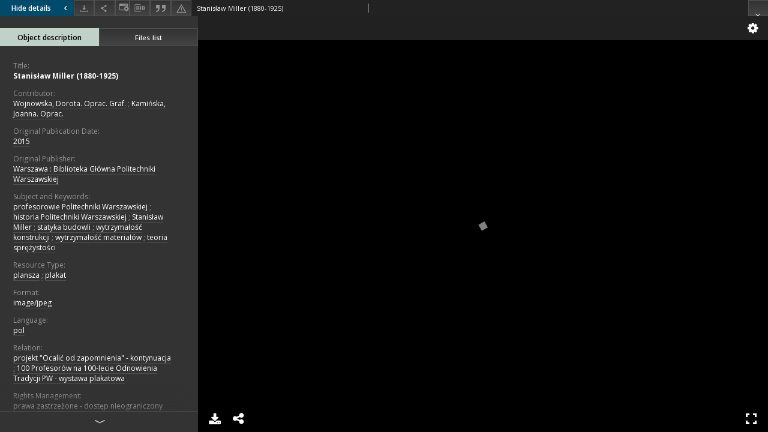

--- FILE ---
content_type: text/html;charset=utf-8
request_url: https://bcpw.bg.pw.edu.pl/dlibra/publication/5669/edition/5502/content?ref=L3B1YmxpY2F0aW9uLzc5NS9lZGl0aW9uLzk3MA
body_size: 24626
content:
<!doctype html>
<html lang="en">
	<head>
		


<meta charset="utf-8">
<meta http-equiv="X-UA-Compatible" content="IE=edge">
<meta name="viewport" content="width=device-width, initial-scale=1">


<title>Stanisław Miller (1880-1925) - WUT Digital Library</title>
<meta name="Description" content="Digital Library of Warsaw University of Technology is... Here put the description for the main page matadata, visible e.g. when sharing on Facebook." />

<meta property="og:url"                content="https://bcpw.bg.pw.edu.pl/dlibra/publication/5669/edition/5502/content" />
<meta property="og:type"               content="Object" />
<meta property="og:title"              content="Stanisław Miller (1880-1925) - WUT Digital Library" />
<meta property="og:description"        content="Digital Library of Warsaw University of Technology is... Here put the description for the main page matadata, visible e.g. when sharing on Facebook." />
<meta property="og:image"              content="https://bcpw.bg.pw.edu.pl/style/dlibra/default/img/items/book-without-img.svg" />

<link rel="icon" type="image/png" href="https://bcpw.bg.pw.edu.pl/style/common/img/icons/favicon.png" sizes="16x16"> 
<link rel="apple-touch-icon" href="https://bcpw.bg.pw.edu.pl/style/common/img/icons/apple-touch-icon.png">


<link rel="stylesheet" href="https://bcpw.bg.pw.edu.pl/style/dlibra/default/css/libs.css?20220512122920">
<link rel="stylesheet" href="https://bcpw.bg.pw.edu.pl/style/dlibra/default/css/main.css?20220512122920">
<link rel="stylesheet" href="https://bcpw.bg.pw.edu.pl/style/dlibra/default/css/colors.css?20220512122920">
<link rel="stylesheet" href="https://bcpw.bg.pw.edu.pl/style/dlibra/default/css/custom.css?20220512122920">


								<link rel="meta" type="application/rdf+xml" href="https://bcpw.bg.pw.edu.pl/dlibra/rdf.xml?type=e&amp;id=5502"/>
	
	<link rel="schema.DC" href="http://purl.org/dc/elements/1.1/" />
	<!--type is "document" for import all tags into zotero-->
	<meta name="DC.type" content="document" />
	<meta name="DC.identifier" content="https://bcpw.bg.pw.edu.pl/publication/5669" />
	
						<meta name="DC.date" content="2015" />
											<meta name="DC.contributor" content="Wojnowska, Dorota. Oprac. Graf." />
					<meta name="DC.contributor" content="Kamińska, Joanna. Oprac." />
								<meta name="DC.subject" content="profesorowie Politechniki Warszawskiej" />
					<meta name="DC.subject" content="historia Politechniki Warszawskiej" />
					<meta name="DC.subject" content="Stanisław Miller" />
					<meta name="DC.subject" content="statyka budowli" />
					<meta name="DC.subject" content="wytrzymałość konstrukcji" />
					<meta name="DC.subject" content="wytrzymałość materiał&oacute;w" />
					<meta name="DC.subject" content="teoria sprężystości" />
								<meta name="DC.rights" content="prawa zastrzeżone - dostęp nieograniczony" />
								<meta name="DC.format" content="image/jpeg" />
								<meta name="DC.publisher" content="Warszawa : Biblioteka Gł&oacute;wna Politechniki Warszawskiej" />
								<meta name="DC.language" content="pol" />
								<meta name="DC.title" content="Stanisław Miller (1880-1925)" />
								<meta name="DC.type" content="plansza" />
					<meta name="DC.type" content="plakat" />
								<meta name="DC.issued" content="2015" />
								<meta name="DC.relation" content="projekt &quot;Ocalić od zapomnienia&quot; - kontynuacja" />
					<meta name="DC.relation" content="100 Profesor&oacute;w na 100-lecie Odnowienia Tradycji PW - wystawa plakatowa" />
					<meta name="DC.relation" content="oai:bcpw.bg.pw.edu.pl:publication:5669" />
			
								<meta name="citation_title" content="Stanisław Miller (1880-1925)" />
						<meta name="citation_online_date" content="2015/05/18" />
		
					

		
			</head>

	<body class="fixed show-content">

					



<section>
<div id="show-content" tabindex="-1" data-oaiurl="https://bcpw.bg.pw.edu.pl/dlibra/oai-pmh-repository.xml?verb=GetRecord&amp;metadataPrefix=mets&amp;identifier=oai:bcpw.bg.pw.edu.pl:5502" data-editionid="5502" data-formatid="3">
    <div>
        <aside class="show-content__top-container js-top">
            <div class="show-content__details-container">
                <div class="show-content__close-container">
					<button type="button" class="info-close opened js-toggle-info"
						data-close="Hide details<i class='dlibra-icon-chevron-left'></i>"
						data-show="Show details<i class='dlibra-icon-chevron-right'></i>">
						Hide details
						<i class='dlibra-icon-chevron-right'></i>
					</button>
                </div>
                <ul class="show-content__buttons-list">
										    <li class="buttons-list__item">
							                            																	<a class="buttons-list__item--anchor js-analytics-content "
									   		aria-label="Download"
																						href="https://bcpw.bg.pw.edu.pl/Content/5502/download/" download>
										<span class="dlibra-icon-download"></span>
									</a>
								                            					    </li>
					
                    <li class="share buttons-list__item">
                      <div class="a2a_kit">
						                        <a aria-label="Share" class="a2a_dd buttons-list__item--anchor" href="https://www.addtoany.com/share">
													<span class="dlibra-icon-share"></span>
                        </a>
                      </div>
                    </li>

                    <li class="buttons-list__item">
						                        <button type="button" title="Add to favorites" aria-label="Add to favorites"
							data-addToFav="Add to favorites"
							data-deleteFromFav="Remove from favorites"
							data-ajaxurl="https://bcpw.bg.pw.edu.pl/dlibra/ajax.xml"
							data-ajaxparams="wid=Actions&amp;pageId=publication&amp;actionId=AddToFavouriteAction&amp;eid=5502"
							data-addedtofavlab="Added to favourities."
							data-removedfromfavlab="Removed from favourities"
							data-onlylogged="You have to be logged in"
							data-error="An error occured during adding to favourites"
							class=" buttons-list__item--button js-add-fav">
							<span class="dlibra-icon-heart"></span>
                        </button>
                    </li>

																														<li class="buttons-list__item">
                        <a class="js-modal-trigger" aria-label="Change view" href="" data-js-modal="changeView" class="buttons-list__item--anchor js-modal-trigger" data-js-modal-trigger='changeView'>
                            <span class="dlibra-icon-config"></span>
                        </a>
                    </li>
										
										<li class="buttons-list__item">
											<div class="dropdown">
																								<button class="dropdown-toggle buttons-list__item--button buttons-list__item--button-bib" type="button" data-toggle="dropdown"
													title="Download bibliography description" aria-label="Download bibliography description">
													<span class="dlibra-icon-bib"></span>
												</button>
												<ul class="object__dropdown-bib dropdown-menu pull-left">
													<li>
														<a download="5669.ris" href="https://bcpw.bg.pw.edu.pl/dlibra/dlibra.ris?type=e&amp;id=5502">
															ris
														</a>
													</li>
													<li>
														<a download="5669.bib" href="https://bcpw.bg.pw.edu.pl/dlibra/dlibra.bib?type=e&amp;id=5502">
															BibTeX
														</a>
													</li>
												</ul>
											</div>
										</li>

																					<li class="buttons-list__item">
												<button title="Citation" class="buttons-list__item--anchor citations__show"
														data-ajaxurl="https://bcpw.bg.pw.edu.pl/dlibra/citations.json"
														data-ajaxparams="eid=5502">
													<span class="dlibra-icon-citation"></span>
												</button>
											</li>
										
										<li class="buttons-list__item">
																						<a aria-label="Report an error" href="https://bcpw.bg.pw.edu.pl/dlibra/report-problem?id=5502" class="buttons-list__item--anchor">
												<span class="dlibra-icon-warning"></span>
											</a>
										</li>

					                </ul>
            </div>
            <div class="show-content__title-container">
                <div>
																														<span class="show-content__main-header"> Stanisław Miller (1880-1925)</span>
																						                </div>
                <ul class="show-content__object-navigation" data-pageid="5502">
																			
																						<li class="object-navigation__item show-content__close">
										<a class="arrow-container" aria-label="Close" href="https://bcpw.bg.pw.edu.pl/dlibra/publication/795/edition/970"></a>
				</li>
                </ul>
            </div>
        </aside>
    </div>
    <div>
        <section class="show-content__details-column opened js-details-column">
			
			<ul class="nav nav-tabs details__tabs" id="myTab">
                <li class="active details__tabs-item js-tab-switch">
                    <button type="button" data-target="#metadata" data-toggle="tab">Object description</button>
                </li>
                <li class="details__tabs-item js-tab-switch">
                    <button type="button" data-target="#files" data-toggle="tab">Files list</button>
                </li>
            </ul>

            <div class="tab-content details__tabs-content js-tabs-content">
                <div class="tab-pane details__tabs-pane active js-tab" id="metadata">
                    <div>
						
                        <div>
                                                            										<span class="details__header">Title:</span>
		<p class="details__text title">
						
																			<a href="https://bcpw.bg.pw.edu.pl//dlibra/metadatasearch?action=AdvancedSearchAction&amp;type=-3&amp;val1=Title:%22Stanis%C5%82aw+Miller+%5C(1880%5C-1925%5C)%22"
					>
					Stanisław Miller (1880-1925)</a>
					      		</p>
												<span class="details__header">Contributor:</span>
		<p class="details__text ">
						
																			<a href="https://bcpw.bg.pw.edu.pl//dlibra/metadatasearch?action=AdvancedSearchAction&amp;type=-3&amp;val1=Contributor:%22Wojnowska%2C+Dorota.+Oprac.+Graf.%22"
					>
					Wojnowska, Dorota. Oprac. Graf.</a>
					      		<span class="divider">;</span>

																			<a href="https://bcpw.bg.pw.edu.pl//dlibra/metadatasearch?action=AdvancedSearchAction&amp;type=-3&amp;val1=Contributor:%22Kami%C5%84ska%2C+Joanna.+Oprac.%22"
					>
					Kamińska, Joanna. Oprac.</a>
					      		</p>
												<span class="details__header">Original Publication Date:</span>
		<p class="details__text ">
						
																			<a href="https://bcpw.bg.pw.edu.pl//dlibra/metadatasearch?action=AdvancedSearchAction&amp;type=-3&amp;val1=Date:%222015%22"
					>
					2015</a>
					      		</p>
												<span class="details__header">Original Publisher:</span>
		<p class="details__text ">
						
																			<a href="https://bcpw.bg.pw.edu.pl//dlibra/metadatasearch?action=AdvancedSearchAction&amp;type=-3&amp;val1=Publisher:%22Warszawa+%5C:+Biblioteka+G%C5%82%C3%B3wna+Politechniki+Warszawskiej%22"
					>
					Warszawa : Biblioteka Gł&oacute;wna Politechniki Warszawskiej</a>
					      		</p>
												<span class="details__header">Subject and Keywords:</span>
		<p class="details__text ">
						
																			<a href="https://bcpw.bg.pw.edu.pl//dlibra/metadatasearch?action=AdvancedSearchAction&amp;type=-3&amp;val1=Subject:%22profesorowie+Politechniki+Warszawskiej%22"
					>
					profesorowie Politechniki Warszawskiej</a>
					      		<span class="divider">;</span>

																			<a href="https://bcpw.bg.pw.edu.pl//dlibra/metadatasearch?action=AdvancedSearchAction&amp;type=-3&amp;val1=Subject:%22historia+Politechniki+Warszawskiej%22"
					>
					historia Politechniki Warszawskiej</a>
					      		<span class="divider">;</span>

																			<a href="https://bcpw.bg.pw.edu.pl//dlibra/metadatasearch?action=AdvancedSearchAction&amp;type=-3&amp;val1=Subject:%22Stanis%C5%82aw+Miller%22"
					>
					Stanisław Miller</a>
					      		<span class="divider">;</span>

																			<a href="https://bcpw.bg.pw.edu.pl//dlibra/metadatasearch?action=AdvancedSearchAction&amp;type=-3&amp;val1=Subject:%22statyka+budowli%22"
					>
					statyka budowli</a>
					      		<span class="divider">;</span>

																			<a href="https://bcpw.bg.pw.edu.pl//dlibra/metadatasearch?action=AdvancedSearchAction&amp;type=-3&amp;val1=Subject:%22wytrzyma%C5%82o%C5%9B%C4%87+konstrukcji%22"
					>
					wytrzymałość konstrukcji</a>
					      		<span class="divider">;</span>

																			<a href="https://bcpw.bg.pw.edu.pl//dlibra/metadatasearch?action=AdvancedSearchAction&amp;type=-3&amp;val1=Subject:%22wytrzyma%C5%82o%C5%9B%C4%87+materia%C5%82%C3%B3w%22"
					>
					wytrzymałość materiał&oacute;w</a>
					      		<span class="divider">;</span>

																			<a href="https://bcpw.bg.pw.edu.pl//dlibra/metadatasearch?action=AdvancedSearchAction&amp;type=-3&amp;val1=Subject:%22teoria+spr%C4%99%C5%BCysto%C5%9Bci%22"
					>
					teoria sprężystości</a>
					      		</p>
												<span class="details__header">Resource Type:</span>
		<p class="details__text ">
						
																			<a href="https://bcpw.bg.pw.edu.pl//dlibra/metadatasearch?action=AdvancedSearchAction&amp;type=-3&amp;val1=Type:%22plansza%22"
					>
					plansza</a>
					      		<span class="divider">;</span>

																			<a href="https://bcpw.bg.pw.edu.pl//dlibra/metadatasearch?action=AdvancedSearchAction&amp;type=-3&amp;val1=Type:%22plakat%22"
					>
					plakat</a>
					      		</p>
												<span class="details__header">Format:</span>
		<p class="details__text ">
						
																			<a href="https://bcpw.bg.pw.edu.pl//dlibra/metadatasearch?action=AdvancedSearchAction&amp;type=-3&amp;val1=Format:%22image%5C%2Fjpeg%22"
					>
					image/jpeg</a>
					      		</p>
												<span class="details__header">Language:</span>
		<p class="details__text ">
						
																			<a href="https://bcpw.bg.pw.edu.pl//dlibra/metadatasearch?action=AdvancedSearchAction&amp;type=-3&amp;val1=Language:%22pol%22"
					>
					pol</a>
					      		</p>
												<span class="details__header">Relation:</span>
		<p class="details__text ">
						
																			<a href="https://bcpw.bg.pw.edu.pl//dlibra/metadatasearch?action=AdvancedSearchAction&amp;type=-3&amp;val1=Relation:%22projekt+%5C%22Ocali%C4%87+od+zapomnienia%5C%22+%5C-+kontynuacja%22"
					>
					projekt &quot;Ocalić od zapomnienia&quot; - kontynuacja</a>
					      		<span class="divider">;</span>

																			<a href="https://bcpw.bg.pw.edu.pl//dlibra/metadatasearch?action=AdvancedSearchAction&amp;type=-3&amp;val1=Relation:%22100+Profesor%C3%B3w+na+100%5C-lecie+Odnowienia+Tradycji+PW+%5C-+wystawa+plakatowa%22"
					>
					100 Profesor&oacute;w na 100-lecie Odnowienia Tradycji PW - wystawa plakatowa</a>
					      		</p>
												<span class="details__header">Rights Management:</span>
		<p class="details__text ">
						
																			<a href="https://bcpw.bg.pw.edu.pl//dlibra/metadatasearch?action=AdvancedSearchAction&amp;type=-3&amp;val1=Rights:%22prawa+zastrze%C5%BCone+%5C-+dost%C4%99p+nieograniczony%22"
					>
					prawa zastrzeżone - dostęp nieograniczony</a>
					      		</p>
							                                                            			<span class="details__header">Call number DL WUT:</span>
		<p class="details__text ">
						
																			<a href="https://bcpw.bg.pw.edu.pl//dlibra/metadatasearch?action=AdvancedSearchAction&amp;type=-3&amp;val1=call_no:%22DL.000953%22"
					>
					DL.000953</a>
					      		</p>
				                                                    </div>
                    </div>
				</div>

                <div class="tab-pane details__tabs-pane js-tab" id="files">
					<ul id="publicationFiles" class="pub-list">
					</ul>
                </div>
            </div>
			<div class="details__more-button hidden js-more-button">
				<span class="dlibra-icon-chevron-long-down"></span>
			</div>
        </section>

        <section>
            <div class="show-content__iframe-wrapper opened js-iframe-wrapper">
            												<iframe tabindex="-1" id="js-main-frame" src="https://bcpw.bg.pw.edu.pl//dlibra/applet/publication/5669/edition/5502?handler=iiif" allowfullscreen title="main-frame">
						</iframe>
					            	            </div>
        </section>
    </div>
</div>
</section>
<div class="modal fade modal--addToFav" tabindex="-1" role="dialog" data-js-modal='addToFav'>
  <div class="modal-dialog" role="document">
    <div class="modal-content">
      <div class="modal-body">
        <p class="js-addToFav-text"></p>
      </div>
      <div class="modal-footer pull-right">
        <button type="button" class="modal-button" data-dismiss="modal">Ok</button>
      </div>
			<div class="clearfix"></div>
    </div><!-- /.modal-content -->
  </div><!-- /.modal-dialog -->
</div><!-- /.modal -->


<div class="modal fade modal--access" tabindex="-1" role="dialog" data-js-modal="access">
  <div class="modal-dialog js-modal-inner" role="document">
    <div class="modal-content">
      <button type="button" class="modal-close" data-dismiss="modal" aria-label="Close"></button>
      <div class="modal-header">
        <h4 class="modal-title">Secured publication</h4>
      </div>
			<div class="settings__error js-settings-errors">
					<div id="incorrect_captcha" class="settings__error-item js-settings-error" style="display: none;">
						<span>Sending declined. Incorrect text from the image.</span>
						<button class="settings__error-close js-error-close" title="Close"
								aria-label="Close"></button>
	</div>
	<div id="recaptcha_fail" class="settings__error-item js-settings-error" style="display: none;">
						<span>Sending declined. reCAPTCHA verification has failed.</span>
						<button class="settings__error-close js-error-close" title="Close"
								aria-label="Close"></button>
	</div>
			</div>
			<form id="sendPermissionRequestForm" action="javascript:void(0)">
				<div class="modal-body">
					 <p class="modal-desc">This publication is unavailable to your account. If you have more privileged account please try to use it
or contact with the institution connected to this digital library.</p>
					 <label class="modal-label" for="userEmail">Type your email<sup>*</sup></label>
					 <input class="modal-input" required type="email" name="userEmail" id="userEmail" value="" >
					 <input type="hidden" name="editionId" value="5502" id="editionId">
					 <input type="hidden" name="publicationId" value="5669" id="publicationId">
					 <label class="modal-label" for="requestReason">Type your reason<sup>*</sup></label>
					 <textarea class="modal-textarea" required name="requestReason" id="requestReason" cols="50" rows="5" ></textarea>
					 <input type="hidden" name="homeURL" id="homeURL" value="https://bcpw.bg.pw.edu.pl/dlibra">
					  			<div class="modal-captcha">
			<img id="captcha" src="https://bcpw.bg.pw.edu.pl/captcha" width="175" height="40" alt="verification"/>
			<label class="modal-label" for="answer">Enter the text above. <sup>*</sup></label>
			<input class="modal-input" name="answer" id="answer" type="text" size="30" maxLength="30" required
				   aria-required="true"/>
		</div>
					</div>
				<div class="modal-footer">
					<button type="button" class="btn btn-default modal-dismiss" data-dismiss="modal">Cancel</button>
					<button class="modal-submit js-send-request">Send</button>
				</div>
		 </form>
    </div><!-- /.modal-content -->
  </div><!-- /.modal-dialog -->
  <div class="modal-more hidden js-modal-more"></div>
</div><!-- /.modal -->

	<div class="citations__modal">
    <div class="citations__modal--content">
        <div class="citations__modal__header">
            <span class="citations__modal--close">&times;</span>
            <h3 class="citations__modal__header--text">Citation</h3>
        </div>
        <div class="citations__modal--body targetSet">
            <div class="citations__navbar">
                <p>Citation style:
                                            <select class="citations__select">
                                                            <option value="chicago-author-date">Chicago</option>
                                                            <option value="iso690-author-date">ISO690</option>
                                                    </select>
                                    </p>
            </div>
                            <label id="chicago-author-date-label" for="chicago-author-date" class="citations__modal--citation-label target-label" >Chicago</label>
                <textarea id="chicago-author-date" class="citations__modal--citation target"  readonly></textarea>
                            <label id="iso690-author-date-label" for="iso690-author-date" class="citations__modal--citation-label target-label" style="display: none;">ISO690</label>
                <textarea id="iso690-author-date" class="citations__modal--citation target" style="display: none;" readonly></textarea>
                    </div>
    </div>
</div>
<script>
  var a2a_config = a2a_config || {};
  a2a_config.onclick = 1;
  a2a_config.locale = "pl";
  a2a_config.color_main = "404040";
  a2a_config.color_border = "525252";
  a2a_config.color_link_text = "f1f1f1";
  a2a_config.color_link_text_hover = "f1f1f1";
  a2a_config.color_bg = "353535";
  a2a_config.icon_color = "#4e4e4e";
	a2a_config.num_services = 6;
	a2a_config.prioritize = ["facebook", "wykop", "twitter", "pinterest", "email", "gmail"];
</script>
<script async src="https://static.addtoany.com/menu/page.js"></script>



					  <div class="modal--change-view modal fade"  tabindex="-1" role="dialog" data-js-modal='changeView'>
    <div class="modal-dialog js-modal-inner">
    <div class="modal-content">
        <button type="button" class="modal-close" data-dismiss="modal" aria-label="Close"></button>
        <div class="modal-header">
          <h4 class="modal-title">How would you like to display the object?</h4>
        </div>
        <div class="modal-body">
                    	                                      <div class="viewMode__section">
              <label class="viewMode__accordion-trigger" data-js-viewmode-trigger="">
                  <input name="viewMode"  class="js-viewMode-option viewMode__radio" type="radio" data-contenturl="https://bcpw.bg.pw.edu.pl/Content/5502/Galeria/miller_s.jpg" data-value="browser">
                  <span>Let My browser handle publication's content.</span>
              </label>

              <div class="viewMode__accordion-wrapper js-viewmode-wrapper">
                              </div>
            </div>
                                	                                      <div class="viewMode__section">
              <label class="viewMode__accordion-trigger" data-js-viewmode-trigger="checked">
                  <input name="viewMode" checked class="js-viewMode-option viewMode__radio" type="radio" data-contenturl="https://bcpw.bg.pw.edu.pl/dlibra/applet/publication/5669/edition/5502?handler=iiif" data-value="iiif">
                  <span>iiif - UniversalViewer</span>
              </label>

              <div class="viewMode__accordion-wrapper open js-viewmode-wrapper">
                              </div>
            </div>
                              </div>
        <div class="modal-footer">
          <div class="viewMode__remember">
            <label>
              <input class="viewMode__checkbox remember-mode-checkbox" type="checkbox" data-cookiename="handler_image/jpeg_false" data-cookiettl="604800000" data-cookiepath="'/'" checked> <span>Remember my choice</span>
            </label>
          </div>
          <a href="" class="viewMode__submit pull-right js-viewMode-select">Apply</a>
          <div class="clearfix"></div>

        </div>
        </div>
      </div>
  </div><!-- /.modal -->

		
		<script src="https://bcpw.bg.pw.edu.pl/style/dlibra/default/js/script-jquery.min.js"></script>
		<script src="https://bcpw.bg.pw.edu.pl/style/dlibra/default/js/libs.min.js?20220512122920"></script>
		<script src="https://bcpw.bg.pw.edu.pl/style/dlibra/default/js/main.min.js?20220512122920"></script>
		<script src="https://bcpw.bg.pw.edu.pl/style/dlibra/default/js/custom.min.js?20220512122920"></script>
	</body>
</html>


--- FILE ---
content_type: text/html;charset=utf-8
request_url: https://bcpw.bg.pw.edu.pl//dlibra/applet/publication/5669/edition/5502?handler=iiif
body_size: 3357
content:
<!DOCTYPE html PUBLIC "-//W3C//DTD XHTML 1.0 Strict//EN" "http://www.w3.org/TR/xhtml1/DTD/xhtml1-strict.dtd">
<html xmlns="http://www.w3.org/1999/xhtml" xml:lang="en" lang="en">
<head>
        <meta http-equiv="Content-Type" content="text/html; charset=utf-8" />
        <meta http-equiv="Content-Language" content="en" />
        <title>WUT Digital Library  </title>
        <meta name="Author" content="PSNC, Poznan Supercomputer and Networking Center" />
        <meta name="Design" content="PSNC, Poznan Supercomputer and Networking Center" />
        <meta name="Publisher" content="PSNC, Poznan Supercomputer and Networking Center" />
        <meta name="Copyright" content="Copyright (C) 2003 - 2006 PSNC, Poznan Supercomputer and Networking Center" />
        <meta http-equiv="Reply-to" content="dlibra.at.man.poznan.pl" />

        <meta name="Rating" content="general" />
        <meta name="MSSmartTagsPreventParsing" content="true" />
        <meta name="Robots" content="index, follow" />
        <meta http-equiv="Distribution" content="global" />
        <meta name="Revisit-after" content="3 days" />
        <meta http-equiv="Pragma" content="NoCache" />

		  <meta name="Description" content="WUT Digital Library,  " />
	
		<link rel="shortcut icon" href="https://bcpw.bg.pw.edu.pl/style/favicon.ico" type="image/ico" />
		
		<script type="text/javascript"><!--
		   var DLAppVars = {};
		   DLAppVars.loginLink = 'https://bcpw.bg.pw.edu.pl/dlibra/login';
		   var homePageUrl = 'https://bcpw.bg.pw.edu.pl/';
		   var homePageServletUrl = 'https://bcpw.bg.pw.edu.pl/dlibra';
		   var mainServletName = '/dlibra';
		   var userLanguage = 'en';
		   var userStyleVariant = 'default';
		//--></script>

		<script type="text/javascript" src="https://bcpw.bg.pw.edu.pl/style/common/js/jquery-1.3.2.js"></script>
		<script type="text/javascript" src="https://bcpw.bg.pw.edu.pl/style/dlibra/js/dlibra.js"></script>
		<script type="text/javascript" src="https://bcpw.bg.pw.edu.pl/style/common/js/jquery-block-ui-1.32.js"></script>
		<script type="text/javascript" src="https://bcpw.bg.pw.edu.pl/style/common/js/jquery-tooltip/jquery-tooltip-dlibra-1.3.js"></script>
</head>
<body>
<div id="securedContent"  class="contentIE" >   <link rel="stylesheet" type="text/css" href="https://bcpw.bg.pw.edu.pl/formats/iiif/uv.css">
<script src="https://bcpw.bg.pw.edu.pl/formats/iiif/lib/offline.js"></script>
<script src="https://bcpw.bg.pw.edu.pl/formats/iiif/helpers.js"></script>
<style>
	html, body, #securedContent, .uv {
		margin: 0;
		padding: 0;
		width: 100%;
		height: 100%;
		background: #000;
	}

	iframe {
		vertical-align: top
	}
</style>



<div id="uv" class="uv"></div>

<script>
	var uv;
	window.addEventListener('uvLoaded', function (e) {
		uv = createUV('#uv', {
			root: '../../../../../formats/iiif',
			iiifResourceUri: 'https://bcpw.bg.pw.edu.pl/iiif/manifest/5502.json?format_id=3',
			configUri: '../../../../../formats/iiif/rightPanelDisabledConfig.json',
			canvasIndex: 0,
			locales: [{name: "en-GB"}]
		}, new UV.URLDataProvider());
	}, false);
</script>
<!-- Put at the bottom of the page to ensure that the uvLoaded event isn't fired before a listener is registered -->
<script type="text/javascript" src="https://bcpw.bg.pw.edu.pl/formats/iiif/uv.js"></script>


</div>
<div id="info">
</div>
</body>
</html>


--- FILE ---
content_type: application/javascript
request_url: https://bcpw.bg.pw.edu.pl/style/dlibra/js/dlibra.js
body_size: 27176
content:
/**
 * Some general routines which might be useful in different parts of the webapp.
 */

/*
 * Global namespace used with content handling mechanism
 */
var ContentHandling = {
	// namespace for test results JS callbacks
	testResults : {},
	// namespace for test scripts
	tests : {}
};

/*
 * JS Namespace used as base for global operations and variables of entire
 * application
 */
var DLApp = {

	/* dMuseion main servlet name */
	DM_SERVLET : function() {
		return "dmuseion";
	},

	/* dLibra main servlet name */
	DL_SERVLET : function() {
		return "dlibra";
	},
	
	/* helper object - basic URLs */
	Urls: {
		/* selected theme URL address */
		themeUrl: homePageUrl + "style/dlibra/" + userStyleVariant,
		/* when object has no thumbnail this URL may be used */
		noThumbnailUrl: homePageUrl + "style/dlibra/" + userStyleVariant + "/img/pub-no-min.png",
		/* when edition has no thumbnail this URL may be used */
		eNoThumbnailUrl: homePageUrl + "style/dlibra/" + userStyleVariant + "/img/pub-no-min.png",
		/* when publication has no thumbnail this URL may be used */
		pNoThumbnailUrl: homePageUrl + "style/dlibra/" + userStyleVariant + "/img/pub-no-min.png",
		/* when group publication has no thumbnail this URL may be used */
		gpNoThumbnailUrl: homePageUrl + "style/dlibra/" + userStyleVariant + "/img/pub-no-min.png",
		/* when planned publication has no thumbnail this URL may be used */
		ppNoThumbnailUrl: homePageUrl + "style/dlibra/" + userStyleVariant + "/img/pub-no-min.png",
		
		/* returns objects thumbnail url */
		thumbnailUrl : function(type, id, hasImage){
			if(!hasImage){
				if(type === "e"){
					return this.eNoThumbnailUrl;
				}else if(type === "p"){
					return this.pNoThumbnailUrl;
				}else if(type === "gp"){
					return this.gpNoThumbnailUrl;
				}else if(type === "pp"){
					return this.ppNoThumbnailUrl;
				}else{
					return this.noThumbnailUrl;
				}
			}
			if(type === "e"){
				return homePageUrl + "/image/edition/" + id;
			}else{
				return homePageUrl + "/image/publication/" + id;
			}
		}
		
	},
	
	/* sets one year cookie */
	setStaleCookie: function(name, value){
		var d = new Date();
		d.setTime(d.getTime()+(365*24*60*60*1000));
		setCookie(name, value, d.getTime());
	},
	
	getCookie: function(name){
		return getCookie(name);
	},
	
	/**
	 * AJAX call for component template.
	 */
	componentAjaxCall : function(componentName, pageId, requestCallback,
			requestParameters) {
		var querystring = 'wid=ComponentRenderer&onlydata=false&name='
				+ componentName
				+ '&pageId='
				+ pageId
				+ (typeof requestParameters != 'undefined' ? '&'
						+ requestParameters : '');
		jQuery
				.ajax({
					type : "POST",
					url : homePageServletUrl + '/ajax.xml',
					dataType : "xml",
					data : querystring,
					success : function(data) {
						var body = data
								.getElementsByTagName("ComponentRenderer")[0].childNodes[0].nodeValue;
						requestCallback(body);
					}
				});
	},
	
	shorterValue : function(selector, maxLength) {
		if(typeof selector == "string"){
			_shorterNames(selector, maxLength);
		}
		else if(typeof selector == "object"){
			var name = selector.text();
			if (name.length > maxLength) {
				name = name.substring(0, maxLength);
				selector.text(name + "...");
			}
		}
	},
	
	/**
	 * Date object.
	 * 
	 * @param -
	 *            day
	 * @param -
	 *            month
	 * @param -
	 *            year
	 * @param -
	 *            era, object with two parameters: name, value => two possible
	 *            values: {name:"A.D.", value:1}; {name:"B.C.", value:-1};
	 */
	Date : function(day, month, year, era) {

		this.day = day;

		this.month = month;

		this.year = year;

		if (typeof era === 'string') {
			era = {
				name : era,
				value : era === "A.D." ? 1 : -1
			}
		}
		this.era = era;

		/*
		 * compares dates. Returns: -1 if compared date is older than given; 0
		 * if compared dates are equal; 1 if compared date is later or of
		 * 'undefined' type.
		 */
		this.compare = function(date) {

			if (typeof date === 'undefined' || typeof date.year === 'undefined') {
				return 1;
			}
			if (this.era.value > date.era.value) {
				return 1;
			} else if (this.era.value < date.era.value) {
				return -1;
			} else {
				var tyear = this.year * this.era.value;
				var dyear = date.year * this.era.value;
				if (tyear > dyear) {
					return 1;
				} else if (tyear < dyear) {
					return -1;
				} else {
					if (this.month > date.month) {
						return 1;
					} else if (this.month < date.month) {
						return -1;
					} else {
						if (this.day > date.day) {
							return 1;
						} else if (this.day < date.day) {
							return -1;
						} else {
							return 0;
						}
					}
				}
			}
		};

		/* returns specified date in form of a string "dd.mm.yyyy A.D.|B.C." */
		this.toString = function() {
			return this.day + "." + this.month + "." + this.year + " "
					+ this.era.name;
		};
	},

	/**
	 * returns era object by specified era string. Returns empty object if era
	 * string is unknown.
	 */
	parseEra : function(era) {
		if (era === "A.D.") {
			return {
				name : era,
				value : 1
			};
		} else if (era === "B.C.") {
			return {
				name : era,
				value : -1
			};
		}
		return {};
	},

	/**
	 * Parses specified numeric year value into date object.
	 */
	parseYear : function(yearVal) {

		var era = {
			name : "A.D.",
			value : 1
		};

		if (yearVal < 0) {
			era = {
				name : "B.C.",
				value : -1
			};
			yearVal = yearVal * -1;
		}
		return new DLApp.Date(1, 1, yearVal, era);
	},

	/**
	 * Parse date string in form of just year or in form 'dd.mm.yyyy A.D.|B.C.'.
	 * Returns object containing value of day,month,year.
	 */
	parseDate : function(dateVal) {

		var dateParts = dateVal.split(" ");
		var dyear;
		var dera = {
			name : "A.D",
			value : 1
		};
		var dday = 1;
		var dmonth = 1;

		var dera = dateParts.length > 1 ? dateParts[1] : dera;
		dateParts = dateParts[0];
		dateParts = dateParts.split(".");

		if (dateParts.length > 1) {
			dday = parseInt(dateParts[0]);
			dmonth = parseInt(dateParts[1]);
			dyear = parseInt(dateParts[2]);
		} else {
			dyear = parseInt(dateParts[0]);
		}

		return new DLApp.Date(dday, dmonth, dyear, dera);
	},

	getDateString : function(day, month, year, era) {
		return day + "." + month + "." + year + " " + era;
	}

};

/**
 * JS Object script used mainly in page layouts.
 */
var PageUtils = {

	pageId : "",

	initDm : function() {
		var size = getCookie("dm-font-size");
		PageUtils.changeFontSize(parseInt(size));
	},

	init : function() {
		var that = this;
		$(".leftDiv").each(
				function() {
					var pos = $(this).attr('id');
					var display;
					var conDiv = $(this).next();
					pos = pos.replace("ldi_", "");
					display = getCookie("ldi_" + that.pageId + "_" + pos);
					if (display == "hidden") {
						conDiv.hide();
						$(this).children(".sh_button").attr(
								'src',
								homePageUrl + 'style/dlibra/'
										+ userStyleVariant + '/l_close.gif');
					} else {
						conDiv.show();
						$(this).children(".sh_button").attr(
								'src',
								homePageUrl + 'style/dlibra/'
										+ userStyleVariant + '/l_open.gif');
					}
				});
		this.initAccountMenu();
	},

	menuHide : false,

	initAccountMenu : function() {

		var that = this;

		// prepare popup event handlers
		$("#accountLink, #account-menu").bind("mouseover", function() {
			that.menuHide = false;
			var realPos = PageUtils.findRealPosition($("#accountLink")[0]);
			$("#account-menu").css({
				'position' : 'absolute',
				'top' : realPos[1] + 25,
				'left' : realPos[0] - 130
			}).show();
		});

		$("#accountLink, #account-menu").bind("mouseout", function() {
			that.menuHide = true;
			setTimeout("PageUtils.hideAccountMenu()", 2000);
		});

		// call menu component through ajax
		var callback = function(body) {
			$("#account-menu-loading").remove();
			$("#account-menu").prepend(body);
		};
		DLApp
				.componentAjaxCall(
						"pl.psnc.dlibra.web.comp.pages.components.AccountMenuComponent",
						pageId, callback);
	},

	hideAccountMenu : function() {
		if (this.menuHide) {
			$("#account-menu").hide();
		}
	},

	documentWidth : function() {

		return window.innerWidth != null ? window.innerWidth
				: document.documentElement
						&& document.documentElement.clientWidth ? document.documentElement.clientWidth
						: document.body != null ? document.body.clientWidth
								: null;

	},

	documentHeight : function() {

		return window.innerHeight != null ? window.innerHeight
				: document.documentElement
						&& document.documentElement.clientHeight ? document.documentElement.clientHeight
						: document.body != null ? document.body.clientHeight
								: null;

	},

	bindAccordionMechanism : function() {
		var that = this;
		$(".leftDiv").bind(
				"click",
				function() {
					var conDiv = $(this).next();
					var pos;
					if (conDiv.is(":hidden")) {
						conDiv.slideDown("fast");
						$(this).children(".sh_button").attr(
								'src',
								homePageUrl + 'style/dlibra/'
										+ userStyleVariant + '/l_open.gif');
						pos = $(this).attr('id');
						pos = pos.replace("ldi_", "");
						// position expires - one week
						setCookie("ldi_" + that.pageId + "_" + pos, "visible",
								604800000);
					} else {
						conDiv.slideUp("fast");
						$(this).children(".sh_button").attr(
								'src',
								homePageUrl + 'style/dlibra/'
										+ userStyleVariant + '/l_close.gif');
						pos = $(this).attr('id');
						pos = pos.replace("ldi_", "");
						// position expires - one week
						setCookie("ldi_" + that.pageId + "_" + pos, "hidden",
								604800000);
					}
				});
	},

	bindSlideMechanism : function(triggerSelector, targetSelector) {
		$(triggerSelector).bind("click", function() {
			var target = $(targetSelector);
			if (target.is(":hidden")) {
				target.slideDown();
			} else {
				target.slideUp();
			}
		});
	},

	/* finds real position of an element on the page. Returns two elements array - [left_position,top_position] */
	findRealPosition : function(obj) {
		var curLeft = curTop = 0;
		if (obj.offsetParent) {
			do {
				curLeft += obj.offsetLeft;
				curTop += obj.offsetTop;
			} while (obj = obj.offsetParent);
			return [ curLeft, curTop ];
		}
	},

	shorterString : function(original, maxLength) {
		if (original.length > maxLength) {
			original = original.substring(0, maxLength);
			return original + "...";
		} else {
			return original;
		}
	},

	changeFontSize : function(size) {
		$("#font-small-action,#font-medium-action,#font-large-action")
				.removeClass("font-selected");
		switch (size) {
		case 1:
			$(body).attr("class", "font-small");
			$("#font-small-action").addClass("font-selected");
			break;
		case 2:
			$(body).attr("class", "font-medium");
			$("#font-medium-action").addClass("font-selected");
			break;
		case 3:
			$(body).attr("class", "font-large");
			$("#font-large-action").addClass("font-selected");
			break;
		default:
			$(body).attr("class", "font-medium");
			$("#font-medium-action").addClass("font-selected");
			size = 2;
		}
		setCookie("dm-font-size", size, 604800000);
	}

};

/**
 * JS component used with CollectionDescriptionComponent.
 */
var CollectionDescriptionComponent = {

	init : function() {
		var title = $("#cdc-collectionTitle").detach();
		var container = $("#aboveRightPanel");
		container.append(title);
		container.show();
	}

};

/**
 * JS component used with SimpleSearchComponent
 * 
 * @param basePath -
 *            base path for main servlet
 * @param dirids -
 *            current collection id.
 * @returns
 */
function SearchComponent(basePath, dirids) {

	this.dirids = dirids;

	this.basePath = basePath;

	// component initialization options
	this.defaultOptions = {
		// jQuery selector of a query element
		qE : "#q",
		// wrench options initialization - used in main page component
		wrench : true,
	};

	this.init = function(options) {
		if (typeof options == 'undefined') {
			options = this.defaultOptions;
		}
		var queryEl = (typeof options.qE == 'undefined') ? this.defaultOptions.qE
				: options.qE;
		var useWrench = typeof options.wrench == 'undefined' ? this.defaultOptions.wrench
				: options.wrench;

		if (useWrench === true) {
			var wrenchOn = getCookie("search_wrench");
			if (wrenchOn === "on") {
				$("#ssc-searchOptions").show();
			} else {
				$("#ssc-searchWrench").mouseover(function() {
					$("#ssc-searchOptions").fadeIn();
					setCookie("search_wrench", "on", 604800000);
				});
			}
		}
		
		// init autocomplete
		$(queryEl).autocomplete({
			minLength: 1,
			source: function( request, response ) {
				$.ajax({
					//dataType: "json",
					type : 'GET',
					url: basePath + "/ajax" + "?q="+request.term+"&limit=10&wid=GetRoleValues&role=local&dirids="+SearchComponent.dirids,
					success: function(data) {
						$(queryEl).removeClass('ui-autocomplete-loading');  // hide loading image
						//var d = $.parseJSON(data)
						var d = data.split('|');
						response(d);
					},
					
					error: function(data) {
						$(queryEl).removeClass('ui-autocomplete-loading');  
					}
				});			
			},
		})
		
		// focus input text
		$(queryEl).focus();
	};

};

var CollectionsStructureTree = {
	init: function () {
		var that = this;
		setTimeout(function () {
			colSelected = $('.colSelected').parent().children('.hitarea');
			$(colSelected).trigger('click');
			
			var selected = $('.colSelected'),
				last = selected[selected.length - 1];
			
			that.setSlimScroll(last);
			$('.slimScrollBar').hide();
			
			$('.collectionBox.treeview').click(function () {
				that.setSlimScroll('top');
			});
		}, 10)
	},
	
	setSlimScroll: function (last) {
		$('#collectionsTreeContainer').slimScroll({
			height:'375px',
			start: last,
			alwaysVisible : true
		});
	}
}

function quickRegister() {
	parent.window.location.href = homePageServletUrl + '/new-account';
}

function showLoginInfo() {
	$("#securedContent").hide();
	$("#loginReminder").fadeIn('slow');
}

/* global collection id variable */
var DIR_ID = "";

function collectionTree() {
	window.location.href = homePageServletUrl + "/collections?dirids=" + DIR_ID;
}

function fitMiniatures() {
	var arrImg = $(".minImg");
	_fitMiniature(0, arrImg);
}

function _fitMiniatures(containerClass, imgClass, skipLeftMargin) {
	var arrImg = $("." + imgClass);
	__fitMiniature(0, arrImg, containerClass, skipLeftMargin);
}

function __fitMiniature(index, arrImg, containerClass, skipLeftMargin) {
	if (index >= arrImg.length)
		return;
	var img = arrImg[index];
	var cW = parseInt($("." + containerClass).css('width'));
	var cH = parseInt($("." + containerClass).css('height'));
	if (img.complete) {
		var perc = calculateFit(cW, cH, img.width, img.height);
		if (perc != Infinity) {
			resizeAndFit(perc, img, cW, cH, skipLeftMargin);
		}
		__fitMiniature(index + 1, arrImg, containerClass, skipLeftMargin);
	} else {
		$(img).load(function() {
			var perc = calculateFit(cW, cH, img.width, img.height);
			if (perc != Infinity) {
				resizeAndFit(perc, img, cW, cH, skipLeftMargin);
			}
			__fitMiniature(index + 1, arrImg, containerClass, skipLeftMargin);
		});
	}
}

function _fitMiniature(index, arrImg) {
	__fitMiniature(index, arrImg, "minContainer");
}

function fitMiniature(id, url) {
	$("#" + id).replaceWith(
			"<img id=\"" + id + "\" src=\"" + url + "\" class=\"minImg\"/>");
	var img = $("#" + id)[0];
	var cW = parseInt($(".minContainer").css('width'));
	var cH = parseInt($(".minContainer").css('height'));
	if (img.complete) {
		var perc = calculateFit(cW, cH, img.width, img.height);
		resizeAndFit(perc, img, cW, cH);
	} else {
		$(img).load(function() {
			var perc = calculateFit(cW, cH, img.width, img.height);
			resizeAndFit(perc, img, cW, cH);
		});
	}
}

/**
 * Resizes loaded miniature image and fits it to container width/height.
 * 
 * @param percentage
 *            level of resize
 * @param img -
 *            image to resize
 * @param conWidth -
 *            container width
 * @param conHeight -
 *            container height
 * 
 */
function resizeAndFit(percentage, img, conWidth, conHeight, skipLeftMargin) {
	var pWidth = parseInt(img.width * (percentage / 100));
	var pHeight = parseInt(img.height * (percentage / 100));
	var marginLeft = 0;
	var marginTop = 0;
	if (!skipLeftMargin) {
		marginLeft = parseInt((conWidth - pWidth) / 2);
	}
	marginTop = parseInt((conHeight - pHeight) / 2);
	$(img).css({
		'width' : pWidth,
		'height' : pHeight,
		'margin-left' : marginLeft,
		'margin-top' : marginTop
	});
}

/*
 * Calculating percents of fit option : how many percents are needed to fit an
 * image into a container. initX,initY : container size parameters currentWidth,
 * currentHeight : to fit object size
 */
function calculateFit(initX, initY, currentWidth, currentHeight) {
	var l_cont;
	var l_img;
	var perc;
	var perc2;
	l_img = currentWidth;
	l_cont = initX;
	perc = ((l_cont * 100) / l_img);
	perc = parseFloat(perc.toFixed(1));
	l_img = currentHeight;
	l_cont = initY;
	perc2 = ((l_cont * 100) / l_img);
	perc2 = parseFloat(perc2.toFixed(1));
	if (perc < perc2)
		return perc;
	else
		return perc2;
}

function getRequestParam(contentUrl, paramName) {
	var requestArg = paramName + "=";
	var paramIndex = contentUrl.indexOf(requestArg);
	if (paramIndex == -1)
		return null;

	var nextAmp = contentUrl.indexOf("&", paramIndex);
	if (nextAmp == -1) {
		return contentUrl.substring(paramIndex + requestArg.length,
				contentUrl.length);
	}
	return contentUrl.substring(paramIndex + requestArg.length, nextAmp);
}

/**
 * Removes action parameter from page URL and send redirect to page without
 * action param.
 */
function safePageRefresh() {
	var refreshingUrl = removeAction(window.location.href);
	var hashIndex = refreshingUrl.indexOf("#");
	if (hashIndex != -1) {
		refreshingUrl = refreshingUrl.substring(0, hashIndex);
	}

	var showContentParam = "showContent=true";
	var hasShowContent = refreshingUrl.indexOf(showContentParam);
	if (hasShowContent != -1) {
		refreshingUrl = refreshingUrl.replace(showContentParam,
				"showContent=false");
	}

	window.location.href = refreshingUrl;
}

/** Function is cutting too long names */
var NAME_MAX_LENGTH = 100;

function shorterNames() {
	$('.dlibra_shortNames a').each(function() {
		var pub_name = this.innerHTML;
		if (pub_name.length > NAME_MAX_LENGTH) {
			pub_name = pub_name.substring(0, (NAME_MAX_LENGTH - 3));
			this.innerHTML = pub_name + "...";
		}

	});
}

function _shorterNames(selector, maxLength) {
	$(selector).each(function() {
		var name = $(this).text();
		name = $.trim(name);
		if (name.length > maxLength) {
			var fullName = name;
			name = name.substring(0, maxLength);
			$(this).text(name + "...");
			$(this).attr("title", fullName);
			if (this.id == "") {
				this.id = "dL_shorter";
			}
		}
	});
}

function __shorterNames(object, maxLength) {
	var name = $(object).text();
	if (name.length > maxLength) {
		name = name.substring(0, maxLength);
		$(this).text(name + "...");
		if (this.id == "") {
			this.id = "dL_shorter";
		}
	}
}

function _cutString(value) {
	return cutString(value, 500);
}

function cutString(value, maxLenght) {
	if (value.length > maxLenght) {
		value = value.substring(0, (maxLenght - 3));
		value = value + "...";
	}
	return value;
}

function isInteger(s) {
	var i;

	if (isEmpty(s))
		if (isInteger.arguments.length == 1)
			return 0;
		else
			return (isInteger.arguments[1] == true);

	for (i = 0; i < s.length; i++) {
		var c = s.charAt(i);

		if (!isDigit(c)) {
			return c == "-";
		}
	}

	return true;
}

/** You must specify value of DOM element */
function isEmpty(s) {
	return ((s == null) || (s.length == 0))
}

function isDigit(c) {
	return ((c >= "0") && (c <= "9"))
}

/** dom element as argument */
function isVisible(c) {
	return c.style.display != 'none';
}

/**
 * checks whether given email address is valid.
 */
function isEmailValid(email) {
	var reg = /^([A-Za-z0-9_\-\.])+\@([A-Za-z0-9_\-\.])+\.([A-Za-z]{2,4})$/;
	return reg.test(email);
}

function BrowserCheck() {
	var b = navigator.appName
	if (b == "Netscape")
		this.b = "ns"
	else if (b == "Microsoft Internet Explorer")
		this.b = "ie"
	else
		this.b = b
	this.version = navigator.appVersion
	this.v = parseInt(this.version)
	this.ns = (this.b == "ns" && this.v >= 4)
	this.ns4 = (this.b == "ns" && this.v == 4)
	this.ns5 = (this.b == "ns" && this.v == 5)
	this.ie = (this.b == "ie" && this.v >= 4)
	this.ie4 = (this.version.indexOf('MSIE 4') > 0)
	this.ie5 = (this.version.indexOf('MSIE 5') > 0)
	this.ie6 = (this.version.indexOf('MSIE 6') > 0)
	this.ie7 = (this.version.indexOf('MSIE 7') > 0)
	this.ff = (navigator.userAgent.indexOf("Firefox") > 0)
	this.ff2 = (navigator.userAgent.indexOf("Firefox/2") > 0)
	this.min = (this.ns || this.ie)
}
is = new BrowserCheck()

var stat

function statBar(txt, time) {
	clearTimeout(stat);
	window.status = txt;
	stat = setTimeout("statErase()", time);
}

function statErase() {
	window.status = "dLibra - biblioteka cyfrowa";
}

function preload(imgObj, imgSrc) {
	if (document.images) {
		eval(imgObj + ' = new Image()')
		eval(imgObj + '.src = "' + imgSrc + '"')
	}
}

function changeImage(layer, imgName, imgObj) {
	if (document.images) {
		if (document.layers && layer != null)
			eval('document.' + layer + '.document.images["' + imgName
					+ '"].src = ' + imgObj + '.src')
		else
			document.images[imgName].src = eval(imgObj + ".src")
	}
}

function setCookie(name, value, expires, path, domain) {
	var exp = new Date();
	var ex = new Date(exp.getTime() + expires);
	var curCookie = name + "=" + escape(value)
			+ ((expires) ? "; expires=" + ex.toGMTString() : "")
			+ ((path) ? "; path=" + path : "")
			+ ((domain) ? "; domain=" + domain : "");
	document.cookie = curCookie;
}

function getCookie(cookie_name) {
	var results = document.cookie.match(cookie_name + '=(.*?)(;|$)');

	if (results)
		return (unescape(results[1]));
	else
		return null;
}

function hideLinks(whichSelect, link, val) {
	if (document.forms.collections[whichSelect].value == val) {
		document.getElementById(link).style.visibility = 'hidden';
	} else {
		document.getElementById(link).style.visibility = 'visible';
	}
}

/*
 * hide all select boxes on page.
 */
function hideSelect() {
	$("select").hide();
}

/*
 * shows all select boxes on page
 */
function unhideSelect() {
	$("select").show();
}

function showPopup(homepageUrl, subPage, windowName) {
	pictureWindow = window
			.open(
					homepageUrl + subPage,
					windowName,
					'scrollbars=yes,toolbar=no,location=no,directories=no,status=no,menubar=no,resizable=yes,height=650,width=800');
	pictureWindow.focus();
}

function showHelp(helpId, homepageUrl) {
	showPopup(homepageUrl, mainServletName + "/help?id=" + helpId,
			"dlibra_help_window");
}

function showContact(homepageUrl) {
	showPopup(homepageUrl, mainServletName + "/contact",
			"dlibra_contact_window");
}

function showElementContact(id, homepageUrl) {
	showPopup(homepageUrl, mainServletName + "/elementcontact?id=" + id,
			"dlibra_element_contact_window");
}

function _showElementContact(reqId, homepageUrl) {
	showPopup(homepageUrl, mainServletName + "/elementcontact?" + reqId,
			"dlibra_element_contact_window");
}

/**
 * prepares box with ajax please wait dialog
 * 
 * @param message -
 *            message which will be displayed.
 * @param baseUrl -
 *            base url of webpage, you must specify this when using this method
 *            from main page.
 */
function getAjaxWarning(message, baseUrl, boolek) {
	if (baseUrl == null) {
		return message
				+ '<br/> <img src="../style/common/img/pleasewait.gif" alt="[||--]" />';
	} else {
		baseUrl = baseUrl + '/style/common/img/pleasewait.gif';
		baseUrl = baseUrl.replace("//style", "/style");
		return message + '<br/> <img src="' + baseUrl + '" alt="[||--]" />';
	}

}

/**
 * puts message into dom, and hides it after some time
 * 
 * @param message -
 *            message which will be displayed.
 * @param isSuccess -
 *            if true success image will be used
 * @param messageDomId -
 *            dom id of message object which will be created.
 * @param statusDomId -
 *            dom id of object which will be appended with messageDom object.
 * @param timeout -
 *            optional time, default value is 2000;
 * @param cssClass -
 *            optional css class name which will be assigned to message.
 * @param baseUrl -
 *            base url of webpage, use this always when invoking this method on
 *            main webpage.
 */
function statusMessage(message, isSuccess, messageDomId, statusDomId, timeout,
		cssClass, baseUrl) {
	if (cssClass == null) {
		cssClass = 'error';
		if (isSuccess)
			cssClass = 'success';
	}
	if (timeout == null)
		timeout = 2000;

	if (baseUrl == null)
		baseUrl = '../';

	var imageUrl = baseUrl + '/style/common/img/icons/statusok2.gif';
	if (!isSuccess) {
		imageUrl = baseUrl + '/style/common/img/icons/statuserror2.gif';
	}
	$('#' + statusDomId).html(
			'<span id="' + messageDomId + '" class="' + cssClass
					+ '"><img src="' + imageUrl
					+ '" alt="&nbsp" style="vertical-align:bottom"/>&nbsp;'
					+ message + '</span>');
	setTimeout('$("#' + messageDomId + '").hide("medium")', timeout);
}

/**
 * This function removes action parameter and its value from given url. Use this
 * function always when you want to send dlibra url to external system.
 * 
 * @param url -
 *            page url
 */
function removeAction(pageUrl) {
	var url = new String(pageUrl);
	var result = url;
	var startIndex = url.indexOf("?action=");
	if (startIndex == -1) {
		startIndex = url.indexOf("&action=");
	}
	if (startIndex != -1) {
		var secondPart = url.substring(startIndex + 1);
		var endPart = secondPart.indexOf('&');
		if (endPart == -1) {
			result = url.substring(0, startIndex);
		} else {
			result = url.substring(0, startIndex + 1)
					+ secondPart.substring(endPart + 1);
		}
	}
	return result;
}

function replaceAll(str, searchTerm, replaceWith, ignoreCase) {
	var regex = "/" + searchTerm + "/g";
	if (ignoreCase)
		regex += "i";
	return str.replace(eval(regex), replaceWith);
}